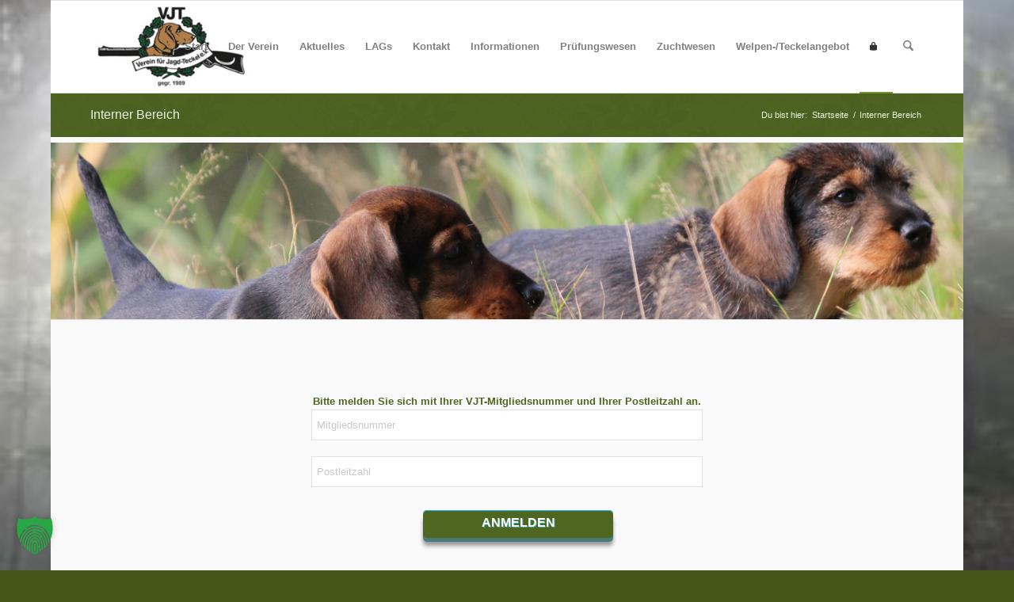

--- FILE ---
content_type: text/html; charset=UTF-8
request_url: https://jagdteckel.de/interner_bereich/
body_size: 12524
content:
<!DOCTYPE html>
<html dir="ltr" lang="de" class="html_boxed responsive av-preloader-disabled  html_header_top html_logo_left html_main_nav_header html_menu_right html_large html_header_sticky html_header_shrinking html_mobile_menu_tablet html_header_searchicon html_content_align_center html_header_unstick_top_disabled html_header_stretch_disabled html_elegant-blog html_av-submenu-hidden html_av-submenu-display-click html_av-overlay-side html_av-overlay-side-classic html_av-submenu-noclone html_entry_id_1102 av-cookies-no-cookie-consent av-no-preview av-default-lightbox html_text_menu_active av-mobile-menu-switch-default">
<head>
<meta charset="UTF-8" />
<meta name="robots" content="index, follow" />


<!-- mobile setting -->
<meta name="viewport" content="width=device-width, initial-scale=1">

<!-- Scripts/CSS and wp_head hook -->
<title>Interner Bereich | Verein für Jagdteckel e.V.</title>

		<!-- All in One SEO 4.9.3 - aioseo.com -->
	<meta name="robots" content="max-image-preview:large" />
	<meta name="google-site-verification" content="ONlahky29qNmfZjLNpmaLQUeLVYoRv57wqIvSVecygY" />
	<link rel="canonical" href="https://jagdteckel.de/interner_bereich/" />
	<meta name="generator" content="All in One SEO (AIOSEO) 4.9.3" />
		<script type="application/ld+json" class="aioseo-schema">
			{"@context":"https:\/\/schema.org","@graph":[{"@type":"BreadcrumbList","@id":"https:\/\/jagdteckel.de\/interner_bereich\/#breadcrumblist","itemListElement":[{"@type":"ListItem","@id":"https:\/\/jagdteckel.de#listItem","position":1,"name":"Home","item":"https:\/\/jagdteckel.de","nextItem":{"@type":"ListItem","@id":"https:\/\/jagdteckel.de\/interner_bereich\/#listItem","name":"Interner Bereich"}},{"@type":"ListItem","@id":"https:\/\/jagdteckel.de\/interner_bereich\/#listItem","position":2,"name":"Interner Bereich","previousItem":{"@type":"ListItem","@id":"https:\/\/jagdteckel.de#listItem","name":"Home"}}]},{"@type":"Organization","@id":"https:\/\/jagdteckel.de\/#organization","name":"Verein f\u00fcr Jagdteckel e.V.","description":"...wenn's um den Jagdteckel geht","url":"https:\/\/jagdteckel.de\/"},{"@type":"WebPage","@id":"https:\/\/jagdteckel.de\/interner_bereich\/#webpage","url":"https:\/\/jagdteckel.de\/interner_bereich\/","name":"Interner Bereich | Verein f\u00fcr Jagdteckel e.V.","inLanguage":"de-DE","isPartOf":{"@id":"https:\/\/jagdteckel.de\/#website"},"breadcrumb":{"@id":"https:\/\/jagdteckel.de\/interner_bereich\/#breadcrumblist"},"datePublished":"2018-01-04T10:50:53+01:00","dateModified":"2019-05-20T12:22:15+02:00"},{"@type":"WebSite","@id":"https:\/\/jagdteckel.de\/#website","url":"https:\/\/jagdteckel.de\/","name":"Verein f\u00fcr Jagdteckel e.V.","description":"...wenn's um den Jagdteckel geht","inLanguage":"de-DE","publisher":{"@id":"https:\/\/jagdteckel.de\/#organization"}}]}
		</script>
		<!-- All in One SEO -->

<link rel="alternate" type="application/rss+xml" title="Verein für Jagdteckel e.V. &raquo; Feed" href="https://jagdteckel.de/feed/" />
<link rel="alternate" title="oEmbed (JSON)" type="application/json+oembed" href="https://jagdteckel.de/wp-json/oembed/1.0/embed?url=https%3A%2F%2Fjagdteckel.de%2Finterner_bereich%2F" />
<link rel="alternate" title="oEmbed (XML)" type="text/xml+oembed" href="https://jagdteckel.de/wp-json/oembed/1.0/embed?url=https%3A%2F%2Fjagdteckel.de%2Finterner_bereich%2F&#038;format=xml" />
<style id='wp-img-auto-sizes-contain-inline-css' type='text/css'>
img:is([sizes=auto i],[sizes^="auto," i]){contain-intrinsic-size:3000px 1500px}
/*# sourceURL=wp-img-auto-sizes-contain-inline-css */
</style>
<link rel='stylesheet' id='if-menu-site-css-css' href='https://jagdteckel.de/wp-content/plugins/if-menu/assets/if-menu-site.css?ver=3ed517e4d60cb0cb612f78f3257ad638' type='text/css' media='all' />
<link rel='stylesheet' id='borlabs-cookie-custom-css' href='https://jagdteckel.de/wp-content/cache/borlabs-cookie/1/borlabs-cookie-1-de.css?ver=3.3.22-411' type='text/css' media='all' />
<link rel='stylesheet' id='avia-merged-styles-css' href='https://jagdteckel.de/wp-content/uploads/dynamic_avia/avia-merged-styles-91925ba96769c78072582d08e71aea10---6966787599617.css' type='text/css' media='all' />
<link rel='stylesheet' id='avia-single-post-1102-css' href='https://jagdteckel.de/wp-content/uploads/dynamic_avia/avia_posts_css/post-1102.css?ver=ver-1768324436' type='text/css' media='all' />
<script type="text/javascript" src="https://jagdteckel.de/wp-includes/js/jquery/jquery.min.js?ver=3.7.1" id="jquery-core-js"></script>
<script type="text/javascript" src="https://jagdteckel.de/wp-includes/js/jquery/jquery-migrate.min.js?ver=3.4.1" id="jquery-migrate-js"></script>
<script data-no-optimize="1" data-no-minify="1" data-cfasync="false" type="text/javascript" src="https://jagdteckel.de/wp-content/cache/borlabs-cookie/1/borlabs-cookie-config-de.json.js?ver=3.3.22-754" id="borlabs-cookie-config-js"></script>
<script type="text/javascript" src="https://jagdteckel.de/wp-content/uploads/dynamic_avia/avia-head-scripts-df7886ac2fb9574a410d05285be45af0---69667875b5aa0.js" id="avia-head-scripts-js"></script>
<link rel="https://api.w.org/" href="https://jagdteckel.de/wp-json/" /><link rel="alternate" title="JSON" type="application/json" href="https://jagdteckel.de/wp-json/wp/v2/pages/1102" /><meta name="referrer" content="no-referrer">
<link rel="icon" href="https://jagdteckel.de/wp-content/uploads/2015/10/vjt_logo.gif" type="image/gif">
<!--[if lt IE 9]><script src="https://jagdteckel.de/wp-content/themes/enfold/js/html5shiv.js"></script><![endif]--><link rel="profile" href="https://gmpg.org/xfn/11" />
<link rel="alternate" type="application/rss+xml" title="Verein für Jagdteckel e.V. RSS2 Feed" href="https://jagdteckel.de/feed/" />
<link rel="pingback" href="https://jagdteckel.de/xmlrpc.php" />

<!-- To speed up the rendering and to display the site as fast as possible to the user we include some styles and scripts for above the fold content inline -->
<script type="text/javascript">'use strict';var avia_is_mobile=!1;if(/Android|webOS|iPhone|iPad|iPod|BlackBerry|IEMobile|Opera Mini/i.test(navigator.userAgent)&&'ontouchstart' in document.documentElement){avia_is_mobile=!0;document.documentElement.className+=' avia_mobile '}
else{document.documentElement.className+=' avia_desktop '};document.documentElement.className+=' js_active ';(function(){var e=['-webkit-','-moz-','-ms-',''],n='',o=!1,a=!1;for(var t in e){if(e[t]+'transform' in document.documentElement.style){o=!0;n=e[t]+'transform'};if(e[t]+'perspective' in document.documentElement.style){a=!0}};if(o){document.documentElement.className+=' avia_transform '};if(a){document.documentElement.className+=' avia_transform3d '};if(typeof document.getElementsByClassName=='function'&&typeof document.documentElement.getBoundingClientRect=='function'&&avia_is_mobile==!1){if(n&&window.innerHeight>0){setTimeout(function(){var e=0,o={},a=0,t=document.getElementsByClassName('av-parallax'),i=window.pageYOffset||document.documentElement.scrollTop;for(e=0;e<t.length;e++){t[e].style.top='0px';o=t[e].getBoundingClientRect();a=Math.ceil((window.innerHeight+i-o.top)*0.3);t[e].style[n]='translate(0px, '+a+'px)';t[e].style.top='auto';t[e].className+=' enabled-parallax '}},50)}}})();</script><style type="text/css">
		@font-face {font-family: 'entypo-fontello-enfold'; font-weight: normal; font-style: normal; font-display: auto;
		src: url('https://jagdteckel.de/wp-content/themes/enfold/config-templatebuilder/avia-template-builder/assets/fonts/entypo-fontello-enfold/entypo-fontello-enfold.woff2') format('woff2'),
		url('https://jagdteckel.de/wp-content/themes/enfold/config-templatebuilder/avia-template-builder/assets/fonts/entypo-fontello-enfold/entypo-fontello-enfold.woff') format('woff'),
		url('https://jagdteckel.de/wp-content/themes/enfold/config-templatebuilder/avia-template-builder/assets/fonts/entypo-fontello-enfold/entypo-fontello-enfold.ttf') format('truetype'),
		url('https://jagdteckel.de/wp-content/themes/enfold/config-templatebuilder/avia-template-builder/assets/fonts/entypo-fontello-enfold/entypo-fontello-enfold.svg#entypo-fontello-enfold') format('svg'),
		url('https://jagdteckel.de/wp-content/themes/enfold/config-templatebuilder/avia-template-builder/assets/fonts/entypo-fontello-enfold/entypo-fontello-enfold.eot'),
		url('https://jagdteckel.de/wp-content/themes/enfold/config-templatebuilder/avia-template-builder/assets/fonts/entypo-fontello-enfold/entypo-fontello-enfold.eot?#iefix') format('embedded-opentype');
		}

		#top .avia-font-entypo-fontello-enfold, body .avia-font-entypo-fontello-enfold, html body [data-av_iconfont='entypo-fontello-enfold']:before{ font-family: 'entypo-fontello-enfold'; }
		
		@font-face {font-family: 'entypo-fontello'; font-weight: normal; font-style: normal; font-display: auto;
		src: url('https://jagdteckel.de/wp-content/themes/enfold/config-templatebuilder/avia-template-builder/assets/fonts/entypo-fontello/entypo-fontello.woff2') format('woff2'),
		url('https://jagdteckel.de/wp-content/themes/enfold/config-templatebuilder/avia-template-builder/assets/fonts/entypo-fontello/entypo-fontello.woff') format('woff'),
		url('https://jagdteckel.de/wp-content/themes/enfold/config-templatebuilder/avia-template-builder/assets/fonts/entypo-fontello/entypo-fontello.ttf') format('truetype'),
		url('https://jagdteckel.de/wp-content/themes/enfold/config-templatebuilder/avia-template-builder/assets/fonts/entypo-fontello/entypo-fontello.svg#entypo-fontello') format('svg'),
		url('https://jagdteckel.de/wp-content/themes/enfold/config-templatebuilder/avia-template-builder/assets/fonts/entypo-fontello/entypo-fontello.eot'),
		url('https://jagdteckel.de/wp-content/themes/enfold/config-templatebuilder/avia-template-builder/assets/fonts/entypo-fontello/entypo-fontello.eot?#iefix') format('embedded-opentype');
		}

		#top .avia-font-entypo-fontello, body .avia-font-entypo-fontello, html body [data-av_iconfont='entypo-fontello']:before{ font-family: 'entypo-fontello'; }
		
		@font-face {font-family: 'fontello'; font-weight: normal; font-style: normal; font-display: auto;
		src: url('https://jagdteckel.de/wp-content/uploads/avia_fonts/fontello/fontello.woff2') format('woff2'),
		url('https://jagdteckel.de/wp-content/uploads/avia_fonts/fontello/fontello.woff') format('woff'),
		url('https://jagdteckel.de/wp-content/uploads/avia_fonts/fontello/fontello.ttf') format('truetype'),
		url('https://jagdteckel.de/wp-content/uploads/avia_fonts/fontello/fontello.svg#fontello') format('svg'),
		url('https://jagdteckel.de/wp-content/uploads/avia_fonts/fontello/fontello.eot'),
		url('https://jagdteckel.de/wp-content/uploads/avia_fonts/fontello/fontello.eot?#iefix') format('embedded-opentype');
		}

		#top .avia-font-fontello, body .avia-font-fontello, html body [data-av_iconfont='fontello']:before{ font-family: 'fontello'; }
		</style>
</head>

<body data-rsssl=1 id="top" class="wp-singular page-template-default page page-id-1102 page-parent wp-theme-enfold wp-child-theme-enfold-child boxed rtl_columns av-curtain-numeric droid_serif open_sans  post-type-page avia-responsive-images-support" itemscope="itemscope" itemtype="https://schema.org/WebPage" >

	
	<div id='wrap_all'>

	
<header id='header' class='all_colors header_color light_bg_color  av_header_top av_logo_left av_main_nav_header av_menu_right av_large av_header_sticky av_header_shrinking av_header_stretch_disabled av_mobile_menu_tablet av_header_searchicon av_header_unstick_top_disabled av_bottom_nav_disabled  av_header_border_disabled' aria-label="Header" data-av_shrink_factor='50' role="banner" itemscope="itemscope" itemtype="https://schema.org/WPHeader" >

		<div  id='header_main' class='container_wrap container_wrap_logo'>

        <div class='container av-logo-container'><div class='inner-container'><span class='logo avia-standard-logo'><a href='https://jagdteckel.de/' class='' aria-label='Verein für Jagdteckel e.V.' ><img src="https://jagdteckel.de/wp-content/uploads/2017/07/vjt-logo-4c-2-300x138.jpg" height="100" width="300" alt='Verein für Jagdteckel e.V.' title='' /></a></span><nav class='main_menu' data-selectname='Wähle eine Seite'  role="navigation" itemscope="itemscope" itemtype="https://schema.org/SiteNavigationElement" ><div class="avia-menu av-main-nav-wrap"><ul role="menu" class="menu av-main-nav" id="avia-menu"><li role="menuitem" id="menu-item-388" class="menu-item menu-item-type-post_type menu-item-object-page menu-item-home menu-item-top-level menu-item-top-level-1"><a href="https://jagdteckel.de/" itemprop="url" tabindex="0"><span class="avia-bullet"></span><span class="avia-menu-text">Start</span><span class="avia-menu-fx"><span class="avia-arrow-wrap"><span class="avia-arrow"></span></span></span></a></li>
<li role="menuitem" id="menu-item-685" class="menu-item menu-item-type-post_type menu-item-object-page menu-item-has-children menu-item-top-level menu-item-top-level-2"><a href="https://jagdteckel.de/der-verein/" itemprop="url" tabindex="0"><span class="avia-bullet"></span><span class="avia-menu-text">Der Verein</span><span class="avia-menu-fx"><span class="avia-arrow-wrap"><span class="avia-arrow"></span></span></span></a>


<ul class="sub-menu">
	<li role="menuitem" id="menu-item-713" class="menu-item menu-item-type-post_type menu-item-object-page"><a href="https://jagdteckel.de/der-verein/geschaeftsfuehrender-vorstand/" itemprop="url" tabindex="0"><span class="avia-bullet"></span><span class="avia-menu-text">Geschäftsführender Vorstand</span></a></li>
	<li role="menuitem" id="menu-item-784" class="menu-item menu-item-type-post_type menu-item-object-page menu-item-has-children"><a href="https://jagdteckel.de/der-verein/mitgliedschaft/" itemprop="url" tabindex="0"><span class="avia-bullet"></span><span class="avia-menu-text">Mitgliedschaft</span></a>
	<ul class="sub-menu">
		<li role="menuitem" id="menu-item-785" class="menu-item menu-item-type-custom menu-item-object-custom"><a href="https://jagdteckel.de/wp-content/uploads/2023/05/250521-Beitrittserklaerung-2025-24-1-4.doc" itemprop="url" tabindex="0"><span class="avia-bullet"></span><span class="avia-menu-text">Aufnahmeformular</span></a></li>
	</ul>
</li>
	<li role="menuitem" id="menu-item-760" class="menu-item menu-item-type-post_type menu-item-object-page menu-item-has-children"><a href="https://jagdteckel.de/der-verein/satzung-ordnungen/" itemprop="url" tabindex="0"><span class="avia-bullet"></span><span class="avia-menu-text">Satzung/Ordnungen</span></a>
	<ul class="sub-menu">
		<li role="menuitem" id="menu-item-761" class="menu-item menu-item-type-custom menu-item-object-custom"><a target="_blank" href="https://jagdteckel.de/wp-content/uploads/2018/08/VJT-Satzung-2022_nur-lesbar.pdf" itemprop="url" tabindex="0"><span class="avia-bullet"></span><span class="avia-menu-text">Satzung</span></a></li>
		<li role="menuitem" id="menu-item-786" class="menu-item menu-item-type-custom menu-item-object-custom"><a href="https://jagdteckel.de/wp-content/uploads/2023/05/VJT-Zuchtordnung-2024_11.-Auflage.pdf" itemprop="url" tabindex="0"><span class="avia-bullet"></span><span class="avia-menu-text">Zuchtordnung</span></a></li>
		<li role="menuitem" id="menu-item-4220" class="menu-item menu-item-type-custom menu-item-object-custom"><a href="https://jagdteckel.de/wp-content/uploads/2022/07/VJT-Zuchtschauordnung-2022_nur-lesbar.pdf" itemprop="url" tabindex="0"><span class="avia-bullet"></span><span class="avia-menu-text">Zuchtschauordnung</span></a></li>
		<li role="menuitem" id="menu-item-787" class="menu-item menu-item-type-custom menu-item-object-custom"><a href="https://jagdteckel.de/wp-content/uploads/2021/09/PO_2021_nur_lesen.pdf" itemprop="url" tabindex="0"><span class="avia-bullet"></span><span class="avia-menu-text">Prüfungsordnung</span></a></li>
		<li role="menuitem" id="menu-item-788" class="menu-item menu-item-type-custom menu-item-object-custom"><a href="https://jagdteckel.de/wp-content/uploads/2023/05/GO-2024-04-20-Auflage-13.pdf" itemprop="url" tabindex="0"><span class="avia-bullet"></span><span class="avia-menu-text">Gebührenordnung</span></a></li>
		<li role="menuitem" id="menu-item-789" class="menu-item menu-item-type-custom menu-item-object-custom"><a href="https://jagdteckel.de/wp-content/uploads/2017/12/AGO_2014.pdf" itemprop="url" tabindex="0"><span class="avia-bullet"></span><span class="avia-menu-text">Ordnung für AG/LAG</span></a></li>
		<li role="menuitem" id="menu-item-790" class="menu-item menu-item-type-custom menu-item-object-custom"><a href="https://jagdteckel.de/wp-content/uploads/2017/12/DO_2006.pdf" itemprop="url" tabindex="0"><span class="avia-bullet"></span><span class="avia-menu-text">Disziplinarordnung</span></a></li>
		<li role="menuitem" id="menu-item-791" class="menu-item menu-item-type-custom menu-item-object-custom"><a href="https://jagdteckel.de/wp-content/uploads/2017/12/RO_2010.pdf" itemprop="url" tabindex="0"><span class="avia-bullet"></span><span class="avia-menu-text">Richterordnung</span></a></li>
		<li role="menuitem" id="menu-item-4219" class="menu-item menu-item-type-custom menu-item-object-custom"><a target="_blank" href="https://jagdteckel.de/wp-content/uploads/2022/07/VJT-Formwertrichterordnung-2022_nur-lesbar.pdf" itemprop="url" tabindex="0"><span class="avia-bullet"></span><span class="avia-menu-text">Formwertrichterordnung</span></a></li>
		<li role="menuitem" id="menu-item-792" class="menu-item menu-item-type-custom menu-item-object-custom"><a href="https://jagdteckel.de/wp-content/uploads/2017/12/EO_2010.pdf" itemprop="url" tabindex="0"><span class="avia-bullet"></span><span class="avia-menu-text">Einspruchsordnung</span></a></li>
	</ul>
</li>
	<li role="menuitem" id="menu-item-4984" class="menu-item menu-item-type-post_type menu-item-object-page"><a href="https://jagdteckel.de/der-verein/vjt-vereinsartikel/" itemprop="url" tabindex="0"><span class="avia-bullet"></span><span class="avia-menu-text">VJT Vereinsartikel</span></a></li>
</ul>
</li>
<li role="menuitem" id="menu-item-673" class="menu-item menu-item-type-post_type menu-item-object-page menu-item-top-level menu-item-top-level-3"><a href="https://jagdteckel.de/aktuelles/" itemprop="url" tabindex="0"><span class="avia-bullet"></span><span class="avia-menu-text">Aktuelles</span><span class="avia-menu-fx"><span class="avia-arrow-wrap"><span class="avia-arrow"></span></span></span></a></li>
<li role="menuitem" id="menu-item-822" class="menu-item menu-item-type-post_type menu-item-object-page menu-item-has-children menu-item-top-level menu-item-top-level-4"><a href="https://jagdteckel.de/landesarbeitsgruppen/" itemprop="url" tabindex="0"><span class="avia-bullet"></span><span class="avia-menu-text">LAGs</span><span class="avia-menu-fx"><span class="avia-arrow-wrap"><span class="avia-arrow"></span></span></span></a>


<ul class="sub-menu">
	<li role="menuitem" id="menu-item-823" class="menu-item menu-item-type-post_type menu-item-object-page menu-item-has-children"><a href="https://jagdteckel.de/landesarbeitsgruppen/lag-nordrhein-westfalen/" itemprop="url" tabindex="0"><span class="avia-bullet"></span><span class="avia-menu-text">LAG Nordrhein-Westfalen</span></a>
	<ul class="sub-menu">
		<li role="menuitem" id="menu-item-824" class="menu-item menu-item-type-post_type menu-item-object-page"><a href="https://jagdteckel.de/landesarbeitsgruppen/lag-nordrhein-westfalen/lag-nordrhein-westfalen-ansprechpartner/" itemprop="url" tabindex="0"><span class="avia-bullet"></span><span class="avia-menu-text">Ansprechpartner</span></a></li>
		<li role="menuitem" id="menu-item-5201" class="menu-item menu-item-type-post_type menu-item-object-page"><a href="https://jagdteckel.de/landesarbeitsgruppen/lag-nordrhein-westfalen/arbeitsgruppen/" itemprop="url" tabindex="0"><span class="avia-bullet"></span><span class="avia-menu-text">Arbeitsgruppen</span></a></li>
		<li role="menuitem" id="menu-item-843" class="menu-item menu-item-type-custom menu-item-object-custom"><a target="_blank" href="http://www.jagdliche-dachshunde-nrw.de/" itemprop="url" tabindex="0"><span class="avia-bullet"></span><span class="avia-menu-text">eigene Homepage</span></a></li>
	</ul>
</li>
	<li role="menuitem" id="menu-item-896" class="menu-item menu-item-type-post_type menu-item-object-page menu-item-has-children"><a href="https://jagdteckel.de/landesarbeitsgruppen/lag-sachsen-anhalt/" itemprop="url" tabindex="0"><span class="avia-bullet"></span><span class="avia-menu-text">LAG Sachsen-Anhalt</span></a>
	<ul class="sub-menu">
		<li role="menuitem" id="menu-item-897" class="menu-item menu-item-type-post_type menu-item-object-page"><a href="https://jagdteckel.de/landesarbeitsgruppen/lag-sachsen-anhalt/ansprechpartner/" itemprop="url" tabindex="0"><span class="avia-bullet"></span><span class="avia-menu-text">Ansprechpartner</span></a></li>
	</ul>
</li>
	<li role="menuitem" id="menu-item-892" class="menu-item menu-item-type-post_type menu-item-object-page menu-item-has-children"><a href="https://jagdteckel.de/landesarbeitsgruppen/lag-berlin-brandenburg/" itemprop="url" tabindex="0"><span class="avia-bullet"></span><span class="avia-menu-text">LAG Berlin/Brandenburg</span></a>
	<ul class="sub-menu">
		<li role="menuitem" id="menu-item-894" class="menu-item menu-item-type-post_type menu-item-object-page"><a href="https://jagdteckel.de/landesarbeitsgruppen/lag-berlin-brandenburg/ansprechpartner/" itemprop="url" tabindex="0"><span class="avia-bullet"></span><span class="avia-menu-text">Ansprechpartner</span></a></li>
		<li role="menuitem" id="menu-item-895" class="menu-item menu-item-type-post_type menu-item-object-page"><a href="https://jagdteckel.de/landesarbeitsgruppen/lag-berlin-brandenburg/arbeitsgruppen-2/" itemprop="url" tabindex="0"><span class="avia-bullet"></span><span class="avia-menu-text">Arbeitsgruppen</span></a></li>
		<li role="menuitem" id="menu-item-1682" class="menu-item menu-item-type-custom menu-item-object-custom"><a target="_blank" href="https://www.jagdteckel-berlin-brandenburg.de/" itemprop="url" tabindex="0"><span class="avia-bullet"></span><span class="avia-menu-text">eigene Homepage</span></a></li>
	</ul>
</li>
	<li role="menuitem" id="menu-item-918" class="menu-item menu-item-type-post_type menu-item-object-page menu-item-has-children"><a href="https://jagdteckel.de/landesarbeitsgruppen/lag-mecklenburg-vorpommern/" itemprop="url" tabindex="0"><span class="avia-bullet"></span><span class="avia-menu-text">LAG Mecklenburg-Vorpommern</span></a>
	<ul class="sub-menu">
		<li role="menuitem" id="menu-item-920" class="menu-item menu-item-type-post_type menu-item-object-page"><a href="https://jagdteckel.de/landesarbeitsgruppen/lag-mecklenburg-vorpommern/ansprechpartner/" itemprop="url" tabindex="0"><span class="avia-bullet"></span><span class="avia-menu-text">Ansprechpartner</span></a></li>
		<li role="menuitem" id="menu-item-919" class="menu-item menu-item-type-post_type menu-item-object-page"><a href="https://jagdteckel.de/landesarbeitsgruppen/lag-mecklenburg-vorpommern/arbeitsgruppen/" itemprop="url" tabindex="0"><span class="avia-bullet"></span><span class="avia-menu-text">Arbeitsgruppen</span></a></li>
		<li role="menuitem" id="menu-item-921" class="menu-item menu-item-type-custom menu-item-object-custom"><a target="_blank" href="http://www.jagdteckel-meckpom.de/" itemprop="url" tabindex="0"><span class="avia-bullet"></span><span class="avia-menu-text">eigene Homepage</span></a></li>
	</ul>
</li>
	<li role="menuitem" id="menu-item-940" class="menu-item menu-item-type-post_type menu-item-object-page menu-item-has-children"><a href="https://jagdteckel.de/landesarbeitsgruppen/lag-rheinland-pfalz-saarland/" itemprop="url" tabindex="0"><span class="avia-bullet"></span><span class="avia-menu-text">LAG Rheinland-Pfalz-Saarland</span></a>
	<ul class="sub-menu">
		<li role="menuitem" id="menu-item-939" class="menu-item menu-item-type-post_type menu-item-object-page"><a href="https://jagdteckel.de/landesarbeitsgruppen/lag-rheinland-pfalz-saarland/ansprechpartner-2/" itemprop="url" tabindex="0"><span class="avia-bullet"></span><span class="avia-menu-text">Ansprechpartner</span></a></li>
		<li role="menuitem" id="menu-item-941" class="menu-item menu-item-type-custom menu-item-object-custom"><a target="_blank" href="http://www.jagdteckelverein.de/" itemprop="url" tabindex="0"><span class="avia-bullet"></span><span class="avia-menu-text">eigene Homepage</span></a></li>
	</ul>
</li>
	<li role="menuitem" id="menu-item-962" class="menu-item menu-item-type-post_type menu-item-object-page menu-item-has-children"><a href="https://jagdteckel.de/landesarbeitsgruppen/lag-bayern/" itemprop="url" tabindex="0"><span class="avia-bullet"></span><span class="avia-menu-text">LAG Bayern</span></a>
	<ul class="sub-menu">
		<li role="menuitem" id="menu-item-961" class="menu-item menu-item-type-post_type menu-item-object-page"><a href="https://jagdteckel.de/landesarbeitsgruppen/lag-bayern/ansprechpartner/" itemprop="url" tabindex="0"><span class="avia-bullet"></span><span class="avia-menu-text">Ansprechpartner</span></a></li>
		<li role="menuitem" id="menu-item-963" class="menu-item menu-item-type-custom menu-item-object-custom"><a target="_blank" href="http://www.verein-fuer-jagdteckel.de/" itemprop="url" tabindex="0"><span class="avia-bullet"></span><span class="avia-menu-text">eigene Homepage</span></a></li>
	</ul>
</li>
	<li role="menuitem" id="menu-item-989" class="menu-item menu-item-type-post_type menu-item-object-page menu-item-has-children"><a href="https://jagdteckel.de/landesarbeitsgruppen/lag-baden-wuerttemberg/" itemprop="url" tabindex="0"><span class="avia-bullet"></span><span class="avia-menu-text">LAG Baden-Württemberg</span></a>
	<ul class="sub-menu">
		<li role="menuitem" id="menu-item-988" class="menu-item menu-item-type-post_type menu-item-object-page"><a href="https://jagdteckel.de/landesarbeitsgruppen/lag-baden-wuerttemberg/ansprechpartner/" itemprop="url" tabindex="0"><span class="avia-bullet"></span><span class="avia-menu-text">Ansprechpartner</span></a></li>
		<li role="menuitem" id="menu-item-990" class="menu-item menu-item-type-custom menu-item-object-custom"><a target="_blank" href="http://www.jagdliche-dachshunde.de/" itemprop="url" tabindex="0"><span class="avia-bullet"></span><span class="avia-menu-text">eigene Homepage</span></a></li>
	</ul>
</li>
	<li role="menuitem" id="menu-item-1005" class="menu-item menu-item-type-post_type menu-item-object-page menu-item-has-children"><a href="https://jagdteckel.de/landesarbeitsgruppen/lag-hessen/" itemprop="url" tabindex="0"><span class="avia-bullet"></span><span class="avia-menu-text">LAG Hessen</span></a>
	<ul class="sub-menu">
		<li role="menuitem" id="menu-item-1004" class="menu-item menu-item-type-post_type menu-item-object-page"><a href="https://jagdteckel.de/landesarbeitsgruppen/lag-hessen/ansprechpartner/" itemprop="url" tabindex="0"><span class="avia-bullet"></span><span class="avia-menu-text">Ansprechpartner</span></a></li>
		<li role="menuitem" id="menu-item-1003" class="menu-item menu-item-type-post_type menu-item-object-page"><a href="https://jagdteckel.de/landesarbeitsgruppen/lag-hessen/arbeitsgruppen/" itemprop="url" tabindex="0"><span class="avia-bullet"></span><span class="avia-menu-text">Arbeitsgruppen</span></a></li>
		<li role="menuitem" id="menu-item-1006" class="menu-item menu-item-type-custom menu-item-object-custom"><a href="http://www.vjt-hessen.de/" itemprop="url" tabindex="0"><span class="avia-bullet"></span><span class="avia-menu-text">eigene Homepage</span></a></li>
	</ul>
</li>
	<li role="menuitem" id="menu-item-1019" class="menu-item menu-item-type-post_type menu-item-object-page menu-item-has-children"><a href="https://jagdteckel.de/landesarbeitsgruppen/lag-nord/" itemprop="url" tabindex="0"><span class="avia-bullet"></span><span class="avia-menu-text">LAG Nord</span></a>
	<ul class="sub-menu">
		<li role="menuitem" id="menu-item-1018" class="menu-item menu-item-type-post_type menu-item-object-page"><a href="https://jagdteckel.de/landesarbeitsgruppen/lag-nord/ansprechpartner/" itemprop="url" tabindex="0"><span class="avia-bullet"></span><span class="avia-menu-text">Ansprechpartner</span></a></li>
		<li role="menuitem" id="menu-item-1020" class="menu-item menu-item-type-custom menu-item-object-custom"><a target="_blank" href="http://www.jagdteckel-nord.de/" itemprop="url" tabindex="0"><span class="avia-bullet"></span><span class="avia-menu-text">eigene Homepage</span></a></li>
	</ul>
</li>
	<li role="menuitem" id="menu-item-1037" class="menu-item menu-item-type-post_type menu-item-object-page menu-item-has-children"><a href="https://jagdteckel.de/landesarbeitsgruppen/lag-sachsen/" itemprop="url" tabindex="0"><span class="avia-bullet"></span><span class="avia-menu-text">LAG Sachsen</span></a>
	<ul class="sub-menu">
		<li role="menuitem" id="menu-item-1036" class="menu-item menu-item-type-post_type menu-item-object-page"><a href="https://jagdteckel.de/landesarbeitsgruppen/lag-sachsen/ansprechpartner/" itemprop="url" tabindex="0"><span class="avia-bullet"></span><span class="avia-menu-text">Ansprechpartner</span></a></li>
		<li role="menuitem" id="menu-item-1035" class="menu-item menu-item-type-post_type menu-item-object-page"><a href="https://jagdteckel.de/landesarbeitsgruppen/lag-sachsen/arbeitsgruppen/" itemprop="url" tabindex="0"><span class="avia-bullet"></span><span class="avia-menu-text">Arbeitsgruppen</span></a></li>
		<li role="menuitem" id="menu-item-1038" class="menu-item menu-item-type-custom menu-item-object-custom"><a target="_blank" href="https://www.jagdteckel-sachsen.de/" itemprop="url" tabindex="0"><span class="avia-bullet"></span><span class="avia-menu-text">eigene Homepage</span></a></li>
	</ul>
</li>
	<li role="menuitem" id="menu-item-1046" class="menu-item menu-item-type-post_type menu-item-object-page menu-item-has-children"><a href="https://jagdteckel.de/landesarbeitsgruppen/lag-thueringen/" itemprop="url" tabindex="0"><span class="avia-bullet"></span><span class="avia-menu-text">LAG Thüringen</span></a>
	<ul class="sub-menu">
		<li role="menuitem" id="menu-item-1045" class="menu-item menu-item-type-post_type menu-item-object-page"><a href="https://jagdteckel.de/landesarbeitsgruppen/lag-thueringen/ansprechpartner/" itemprop="url" tabindex="0"><span class="avia-bullet"></span><span class="avia-menu-text">Ansprechpartner</span></a></li>
	</ul>
</li>
</ul>
</li>
<li role="menuitem" id="menu-item-389" class="menu-item menu-item-type-post_type menu-item-object-page menu-item-has-children menu-item-top-level menu-item-top-level-5"><a href="https://jagdteckel.de/kontakt/" itemprop="url" tabindex="0"><span class="avia-bullet"></span><span class="avia-menu-text">Kontakt</span><span class="avia-menu-fx"><span class="avia-arrow-wrap"><span class="avia-arrow"></span></span></span></a>


<ul class="sub-menu">
	<li role="menuitem" id="menu-item-1614" class="menu-item menu-item-type-post_type menu-item-object-page"><a href="https://jagdteckel.de/kontakt/" itemprop="url" tabindex="0"><span class="avia-bullet"></span><span class="avia-menu-text">Kontakt</span></a></li>
	<li role="menuitem" id="menu-item-1112" class="menu-item menu-item-type-post_type menu-item-object-page"><a href="https://jagdteckel.de/kontakt/impressum/" itemprop="url" tabindex="0"><span class="avia-bullet"></span><span class="avia-menu-text">Impressum</span></a></li>
	<li role="menuitem" id="menu-item-1613" class="menu-item menu-item-type-post_type menu-item-object-page menu-item-privacy-policy"><a href="https://jagdteckel.de/kontakt/datenschutz/" itemprop="url" tabindex="0"><span class="avia-bullet"></span><span class="avia-menu-text">Datenschutz</span></a></li>
</ul>
</li>
<li role="menuitem" id="menu-item-1108" class="menu-item menu-item-type-post_type menu-item-object-page menu-item-has-children menu-item-top-level menu-item-top-level-6"><a href="https://jagdteckel.de/informationen/" itemprop="url" tabindex="0"><span class="avia-bullet"></span><span class="avia-menu-text">Informationen</span><span class="avia-menu-fx"><span class="avia-arrow-wrap"><span class="avia-arrow"></span></span></span></a>


<ul class="sub-menu">
	<li role="menuitem" id="menu-item-1156" class="menu-item menu-item-type-post_type menu-item-object-page"><a href="https://jagdteckel.de/informationen/bildergalerie/" itemprop="url" tabindex="0"><span class="avia-bullet"></span><span class="avia-menu-text">Bildergalerie</span></a></li>
	<li role="menuitem" id="menu-item-1688" class="menu-item menu-item-type-post_type menu-item-object-page"><a href="https://jagdteckel.de/informationen/augenaerzte/" itemprop="url" tabindex="0"><span class="avia-bullet"></span><span class="avia-menu-text">Augenärzte</span></a></li>
	<li role="menuitem" id="menu-item-1173" class="menu-item menu-item-type-post_type menu-item-object-page"><a href="https://jagdteckel.de/informationen/grundsaetze-fuer-die-artgerechte-haltung-von-fuechsen-in-gehegeanlagen-des-vereins-fuer-jagd-teckel-e-v/" itemprop="url" tabindex="0"><span class="avia-bullet"></span><span class="avia-menu-text">Fuchshaltung</span></a></li>
	<li role="menuitem" id="menu-item-1172" class="menu-item menu-item-type-post_type menu-item-object-page"><a href="https://jagdteckel.de/informationen/links/" itemprop="url" tabindex="0"><span class="avia-bullet"></span><span class="avia-menu-text">Links</span></a></li>
</ul>
</li>
<li role="menuitem" id="menu-item-1109" class="menu-item menu-item-type-post_type menu-item-object-page menu-item-has-children menu-item-top-level menu-item-top-level-7"><a href="https://jagdteckel.de/pruefungswesen/" itemprop="url" tabindex="0"><span class="avia-bullet"></span><span class="avia-menu-text">Prüfungswesen</span><span class="avia-menu-fx"><span class="avia-arrow-wrap"><span class="avia-arrow"></span></span></span></a>


<ul class="sub-menu">
	<li role="menuitem" id="menu-item-1209" class="menu-item menu-item-type-post_type menu-item-object-page"><a href="https://jagdteckel.de/pruefungswesen/ordnung-jagdliche-beistandskasse/" itemprop="url" tabindex="0"><span class="avia-bullet"></span><span class="avia-menu-text">Ordnung jagdliche Beistandskasse</span></a></li>
	<li role="menuitem" id="menu-item-1579" class="menu-item menu-item-type-post_type menu-item-object-page"><a href="https://jagdteckel.de/pruefungswesen/pruefungskalender/" itemprop="url" tabindex="0"><span class="avia-bullet"></span><span class="avia-menu-text">Prüfungskalender</span></a></li>
	<li role="menuitem" id="menu-item-1208" class="menu-item menu-item-type-post_type menu-item-object-page"><a href="https://jagdteckel.de/pruefungswesen/formulare/" itemprop="url" tabindex="0"><span class="avia-bullet"></span><span class="avia-menu-text">Formulare</span></a></li>
</ul>
</li>
<li role="menuitem" id="menu-item-1110" class="menu-item menu-item-type-post_type menu-item-object-page menu-item-has-children menu-item-top-level menu-item-top-level-8"><a href="https://jagdteckel.de/zuchtwesen/" itemprop="url" tabindex="0"><span class="avia-bullet"></span><span class="avia-menu-text">Zuchtwesen</span><span class="avia-menu-fx"><span class="avia-arrow-wrap"><span class="avia-arrow"></span></span></span></a>


<ul class="sub-menu">
	<li role="menuitem" id="menu-item-1249" class="menu-item menu-item-type-post_type menu-item-object-page"><a href="https://jagdteckel.de/zuchtwesen/zuchtplan-z-eindaemmung-v-erbkrankheiten/" itemprop="url" tabindex="0"><span class="avia-bullet"></span><span class="avia-menu-text">Zuchtplan z. Eindämmung v. Erbkrankheiten</span></a></li>
	<li role="menuitem" id="menu-item-1236" class="menu-item menu-item-type-post_type menu-item-object-page"><a href="https://jagdteckel.de/zuchtwesen/ordnung-solidarkasse/" itemprop="url" tabindex="0"><span class="avia-bullet"></span><span class="avia-menu-text">Ordnung Solidarkasse</span></a></li>
	<li role="menuitem" id="menu-item-1244" class="menu-item menu-item-type-post_type menu-item-object-page"><a href="https://jagdteckel.de/zuchtwesen/rassekennzeichen/" itemprop="url" tabindex="0"><span class="avia-bullet"></span><span class="avia-menu-text">Rassekennzeichen (FCI)</span></a></li>
	<li role="menuitem" id="menu-item-1245" class="menu-item menu-item-type-post_type menu-item-object-page"><a href="https://jagdteckel.de/zuchtwesen/dogbase/" itemprop="url" tabindex="0"><span class="avia-bullet"></span><span class="avia-menu-text">Zuchtdatenbank VJT Info</span></a></li>
	<li role="menuitem" id="menu-item-1666" class="menu-item menu-item-type-post_type menu-item-object-page"><a href="https://jagdteckel.de/zuchtwesen/zuchtschautermine/" itemprop="url" tabindex="0"><span class="avia-bullet"></span><span class="avia-menu-text">Zuchtschautermine</span></a></li>
	<li role="menuitem" id="menu-item-1233" class="menu-item menu-item-type-post_type menu-item-object-page"><a href="https://jagdteckel.de/pruefungswesen/formulare/" itemprop="url" tabindex="0"><span class="avia-bullet"></span><span class="avia-menu-text">Formulare</span></a></li>
	<li role="menuitem" id="menu-item-4442" class="menu-item menu-item-type-post_type menu-item-object-page"><a href="https://jagdteckel.de/zuchtwesen/deckrueden/" itemprop="url" tabindex="0"><span class="avia-bullet"></span><span class="avia-menu-text">Deckrüden</span></a></li>
</ul>
</li>
<li role="menuitem" id="menu-item-1111" class="menu-item menu-item-type-post_type menu-item-object-page menu-item-has-children menu-item-top-level menu-item-top-level-9"><a href="https://jagdteckel.de/welpen-teckelangebot/" itemprop="url" tabindex="0"><span class="avia-bullet"></span><span class="avia-menu-text">Welpen-/Teckelangebot</span><span class="avia-menu-fx"><span class="avia-arrow-wrap"><span class="avia-arrow"></span></span></span></a>


<ul class="sub-menu">
	<li role="menuitem" id="menu-item-1271" class="menu-item menu-item-type-post_type menu-item-object-page"><a href="https://jagdteckel.de/welpen-teckelangebot/vermittlung/" itemprop="url" tabindex="0"><span class="avia-bullet"></span><span class="avia-menu-text">Vermittlung</span></a></li>
	<li role="menuitem" id="menu-item-1269" class="menu-item menu-item-type-post_type menu-item-object-page"><a href="https://jagdteckel.de/welpen-teckelangebot/welpenkauf/" itemprop="url" tabindex="0"><span class="avia-bullet"></span><span class="avia-menu-text">Welpenkauf</span></a></li>
	<li role="menuitem" id="menu-item-1270" class="menu-item menu-item-type-post_type menu-item-object-page"><a href="https://jagdteckel.de/welpen-teckelangebot/belegte-huendinnen/" itemprop="url" tabindex="0"><span class="avia-bullet"></span><span class="avia-menu-text">belegte Hündinnen</span></a></li>
	<li role="menuitem" id="menu-item-1277" class="menu-item menu-item-type-post_type menu-item-object-page"><a href="https://jagdteckel.de/welpen-teckelangebot/welpenangebot/" itemprop="url" tabindex="0"><span class="avia-bullet"></span><span class="avia-menu-text">Welpenangebot</span></a></li>
	<li role="menuitem" id="menu-item-1268" class="menu-item menu-item-type-post_type menu-item-object-page"><a href="https://jagdteckel.de/welpen-teckelangebot/hundeangebot/" itemprop="url" tabindex="0"><span class="avia-bullet"></span><span class="avia-menu-text">Teckelangebot /-suche</span></a></li>
</ul>
</li>
<li role="menuitem" id="menu-item-1113" class="menu-item menu-item-type-custom menu-item-object-custom current-menu-item menu-item-top-level menu-item-top-level-10"><a href="https://jagdteckel.de/interner_bereich/" itemprop="url" tabindex="0"><span class="avia-bullet"></span><span class="avia-menu-text"><span  class='av_font_icon av-av_font_icon-506364308d70ee9be92ae2493783ca24 avia_animate_when_visible av-icon-style- avia-icon-pos-left avia-iconfont avia-font-entypo-fontello av-no-color avia-icon-animate'><span class='av-icon-char' data-av_icon='' data-av_iconfont='entypo-fontello' aria-hidden="true" ></span></span></span><span class="avia-menu-fx"><span class="avia-arrow-wrap"><span class="avia-arrow"></span></span></span></a></li>
<li id="menu-item-search" class="noMobile menu-item menu-item-search-dropdown menu-item-avia-special" role="menuitem"><a class="avia-svg-icon avia-font-svg_entypo-fontello" aria-label="Suche" href="?s=" rel="nofollow" title="Click to open the search input field" data-avia-search-tooltip="
&lt;search&gt;
	&lt;form role=&quot;search&quot; action=&quot;https://jagdteckel.de/&quot; id=&quot;searchform&quot; method=&quot;get&quot; class=&quot;&quot;&gt;
		&lt;div&gt;
&lt;span class=&#039;av_searchform_search avia-svg-icon avia-font-svg_entypo-fontello&#039; data-av_svg_icon=&#039;search&#039; data-av_iconset=&#039;svg_entypo-fontello&#039;&gt;&lt;svg version=&quot;1.1&quot; xmlns=&quot;http://www.w3.org/2000/svg&quot; width=&quot;25&quot; height=&quot;32&quot; viewBox=&quot;0 0 25 32&quot; preserveAspectRatio=&quot;xMidYMid meet&quot; aria-labelledby=&#039;av-svg-title-1&#039; aria-describedby=&#039;av-svg-desc-1&#039; role=&quot;graphics-symbol&quot; aria-hidden=&quot;true&quot;&gt;
&lt;title id=&#039;av-svg-title-1&#039;&gt;Search&lt;/title&gt;
&lt;desc id=&#039;av-svg-desc-1&#039;&gt;Search&lt;/desc&gt;
&lt;path d=&quot;M24.704 24.704q0.96 1.088 0.192 1.984l-1.472 1.472q-1.152 1.024-2.176 0l-6.080-6.080q-2.368 1.344-4.992 1.344-4.096 0-7.136-3.040t-3.040-7.136 2.88-7.008 6.976-2.912 7.168 3.040 3.072 7.136q0 2.816-1.472 5.184zM3.008 13.248q0 2.816 2.176 4.992t4.992 2.176 4.832-2.016 2.016-4.896q0-2.816-2.176-4.96t-4.992-2.144-4.832 2.016-2.016 4.832z&quot;&gt;&lt;/path&gt;
&lt;/svg&gt;&lt;/span&gt;			&lt;input type=&quot;submit&quot; value=&quot;&quot; id=&quot;searchsubmit&quot; class=&quot;button&quot; title=&quot;Enter at least 3 characters to show search results in a dropdown or click to route to search result page to show all results&quot; /&gt;
			&lt;input type=&quot;search&quot; id=&quot;s&quot; name=&quot;s&quot; value=&quot;&quot; aria-label=&#039;Suche&#039; placeholder=&#039;Suche&#039; required /&gt;
		&lt;/div&gt;
	&lt;/form&gt;
&lt;/search&gt;
" data-av_svg_icon='search' data-av_iconset='svg_entypo-fontello'><svg version="1.1" xmlns="http://www.w3.org/2000/svg" width="25" height="32" viewBox="0 0 25 32" preserveAspectRatio="xMidYMid meet" aria-labelledby='av-svg-title-2' aria-describedby='av-svg-desc-2' role="graphics-symbol" aria-hidden="true">
<title id='av-svg-title-2'>Click to open the search input field</title>
<desc id='av-svg-desc-2'>Click to open the search input field</desc>
<path d="M24.704 24.704q0.96 1.088 0.192 1.984l-1.472 1.472q-1.152 1.024-2.176 0l-6.080-6.080q-2.368 1.344-4.992 1.344-4.096 0-7.136-3.040t-3.040-7.136 2.88-7.008 6.976-2.912 7.168 3.040 3.072 7.136q0 2.816-1.472 5.184zM3.008 13.248q0 2.816 2.176 4.992t4.992 2.176 4.832-2.016 2.016-4.896q0-2.816-2.176-4.96t-4.992-2.144-4.832 2.016-2.016 4.832z"></path>
</svg><span class="avia_hidden_link_text">Suche</span></a></li><li class="av-burger-menu-main menu-item-avia-special " role="menuitem">
	        			<a href="#" aria-label="Menü" aria-hidden="false">
							<span class="av-hamburger av-hamburger--spin av-js-hamburger">
								<span class="av-hamburger-box">
						          <span class="av-hamburger-inner"></span>
						          <strong>Menü</strong>
								</span>
							</span>
							<span class="avia_hidden_link_text">Menü</span>
						</a>
	        		   </li></ul></div></nav></div> </div> 
		<!-- end container_wrap-->
		</div>
<div class="header_bg"></div>
<!-- end header -->
</header>

	<div id='main' class='all_colors' data-scroll-offset='116'>

	<div class='stretch_full container_wrap alternate_color light_bg_color title_container'><div class='container'><h1 class='main-title entry-title '><a href='https://jagdteckel.de/interner_bereich/' rel='bookmark' title='Permanenter Link zu: Interner Bereich'  itemprop="headline" >Interner Bereich</a></h1><div class="breadcrumb breadcrumbs avia-breadcrumbs"><div class="breadcrumb-trail" ><span class="trail-before"><span class="breadcrumb-title">Du bist hier:</span></span> <span  itemscope="itemscope" itemtype="https://schema.org/BreadcrumbList" ><span  itemscope="itemscope" itemtype="https://schema.org/ListItem" itemprop="itemListElement" ><a itemprop="url" href="https://jagdteckel.de" title="Verein für Jagdteckel e.V." rel="home" class="trail-begin"><span itemprop="name">Startseite</span></a><span itemprop="position" class="hidden">1</span></span></span> <span class="sep">/</span> <span class="trail-end">Interner Bereich</span></div></div></div></div><div id='av_section_1'  class='avia-section av-8hsoku-47d19e78b6d98a82210b2f1ce0c7b44e main_color avia-section-no-padding avia-no-border-styling  avia-builder-el-0  el_before_av_one_fourth  avia-builder-el-first  avia-full-contain av-parallax-section avia-bg-style-parallax av-minimum-height av-minimum-height-custom av-height-custom  container_wrap fullsize'  data-section-bg-repeat='contain' data-av_minimum_height_px='230'><div class='av-parallax' data-avia-parallax-ratio='0.3' ><div class='av-parallax-inner main_color avia-full-contain'></div></div><div class='container av-section-cont-open' style='height:230px'><main  role="main" itemprop="mainContentOfPage"  class='template-page content  av-content-full alpha units'><div class='post-entry post-entry-type-page post-entry-1102'><div class='entry-content-wrapper clearfix'></div></div></main><!-- close content main element --></div></div><div id='after_section_1'  class='main_color av_default_container_wrap container_wrap fullsize'  ><div class='container av-section-cont-open' ><div class='template-page content  av-content-full alpha units'><div class='post-entry post-entry-type-page post-entry-1102'><div class='entry-content-wrapper clearfix'>
<div  class='flex_column av-7pjg7i-db6baaa1c8e6b222aa0b86c769313ed5 av_one_fourth  avia-builder-el-1  el_after_av_section  el_before_av_one_half  avia-builder-el-first  first flex_column_div av-zero-column-padding  '     ></div>
<div  class='flex_column av-5pl7r2-9e171464e7f9fbd41cd082d586aa8128 av_one_half  avia-builder-el-2  el_after_av_one_fourth  el_before_av_one_fourth  flex_column_div av-zero-column-padding  '     ><section  class='av_textblock_section av-3kl0da-5b83631abb442e79df38522d35a50d57 '   itemscope="itemscope" itemtype="https://schema.org/CreativeWork" ><div class='avia_textblock'  itemprop="text" ><center><br /><br /><b>Bitte melden Sie sich mit Ihrer VJT-Mitgliedsnummer und Ihrer Postleitzahl an.</b>
    <div class="login">
<form action="https://jagdteckel.de/interner_bereich/" method="POST" >
    <input type="text" placeholder="Mitgliedsnummer" id="username" value="" name="Mitgliedsnummer" >  
  <input type="password" placeholder="Postleitzahl" id="password" name="Postleitzahl" />  

    <input type="submit" value="Anmelden">
  </form>
</div>
 
</div></section></div><div  class='flex_column av-29u9ny-c4eb6b2220f375788f7503b30cae34b7 av_one_fourth  avia-builder-el-4  el_after_av_one_half  avia-builder-el-last  flex_column_div av-zero-column-padding  '     ></div></p>
</div></div></div><!-- close content main div --> <!-- section close by builder template -->		</div><!--end builder template--></div><!-- close default .container_wrap element -->				<div class='container_wrap footer_color' id='footer'>

					<div class='container'>

						<div class='flex_column av_one_fourth  first el_before_av_one_fourth'><section id="text-5" class="widget clearfix widget_text"><h3 class="widgettitle">Verein für Jagdteckel e.V.</h3>			<div class="textwidget"><p><strong>Geschäftsführer</strong><br />
Henning Stahlschmidt<br />
Elsternweg 28<br />
29553 Bienenbüttel<br />
Tel.: 0151 22 68 3838</p>
<p><a href="mailto:info@jagdteckel.de" target="_blank" rel="noopener">info@jagdteckel.de </a></p>
</div>
		<span class="seperator extralight-border"></span></section></div><div class='flex_column av_one_fourth  el_after_av_one_fourth el_before_av_one_fourth '><section id="text-4" class="widget clearfix widget_text"><h3 class="widgettitle">Rechtliches</h3>			<div class="textwidget"><p><strong>Steuernummer:</strong><br />
230/5724/1992<br />
<strong><br />
Registergericht:</strong><br />
Amtsgericht Dresden<br />
Vereinsregister Nr.: 11974</p>
<p><a href="https://jagdteckel.de/kontakt/impressum/">Impressum</a><br />
<a href="https://jagdteckel.de/kontakt/datenschutz/">Datenschutz</a></p>
</div>
		<span class="seperator extralight-border"></span></section></div><div class='flex_column av_one_fourth  el_after_av_one_fourth el_before_av_one_fourth '><section id="text-6" class="widget clearfix widget_text"><h3 class="widgettitle">Bankverbindung:</h3>			<div class="textwidget"><p>Volksbank Dresden-Bautzen eG<br />
IBAN: DE70850900003449551000<br />
BIC: GENODEF1DRS</p>
</div>
		<span class="seperator extralight-border"></span></section></div><div class='flex_column av_one_fourth  el_after_av_one_fourth el_before_av_one_fourth '>
		<section id="recent-posts-4" class="widget clearfix widget_recent_entries">
		<h3 class="widgettitle">Neueste Beiträge</h3>
		<ul>
											<li>
					<a href="https://jagdteckel.de/allgemein/rt-zwinger-vom-bannenbruecker-forst-fci/">RT-Zwinger &#8222;vom Bannenbrücker Forst FCI&#8220;</a>
											<span class="post-date">13. Januar 2026</span>
									</li>
											<li>
					<a href="https://jagdteckel.de/allgemein/rt-zwinger-vom-hof-klaber-fci/">RT-Zwinger &#8222;vom Hof Klaber FCI&#8220;</a>
											<span class="post-date">8. Januar 2026</span>
									</li>
											<li>
					<a href="https://jagdteckel.de/allgemein/rt-zwinger-von-der-woriner-hoehe-fci/">RT-Zwinger &#8222;von der Woriner Höhe FCI&#8220;</a>
											<span class="post-date">6. Dezember 2025</span>
									</li>
											<li>
					<a href="https://jagdteckel.de/allgemein/rt-zwinger-vom-wilden-schambachtal-fci/">RT-Zwinger &#8222;vom Wilden Schambachtal FCI&#8220;</a>
											<span class="post-date">4. Dezember 2025</span>
									</li>
											<li>
					<a href="https://jagdteckel.de/allgemein/rt-zwinger-von-den-korbweiden-fci/">RT-Zwinger &#8222;von den Korbweiden FCI&#8220;</a>
											<span class="post-date">25. November 2025</span>
									</li>
					</ul>

		<span class="seperator extralight-border"></span></section></div>
					</div>

				<!-- ####### END FOOTER CONTAINER ####### -->
				</div>

	

	
				<footer class='container_wrap socket_color' id='socket'  role="contentinfo" itemscope="itemscope" itemtype="https://schema.org/WPFooter" aria-label="Copyright and company info" >
                    <div class='container'>

                        <span class='copyright'>© Copyright - Verein für Jagdteckel e.V. </span>

                        
                    </div>

	            <!-- ####### END SOCKET CONTAINER ####### -->
				</footer>


					<!-- end main -->
		</div>

		<!-- end wrap_all --></div>			<!--[if lte IE 8]>
			<style type="text/css">
			.bg_container {
			-ms-filter:"progid:DXImageTransform.Microsoft.AlphaImageLoader(src='https://jagdteckel.de/wp-content/uploads/2017/08/background-image-300x225.jpg', sizingMethod='scale')";
			filter:progid:DXImageTransform.Microsoft.AlphaImageLoader(src='https://jagdteckel.de/wp-content/uploads/2017/08/background-image-300x225.jpg', sizingMethod='scale');
			}
			</style>
			<![endif]-->
		<div class='bg_container' style='background-image:url(https://jagdteckel.de/wp-content/uploads/2017/08/background-image-300x225.jpg);'></div>
<a href='#top' title='Nach oben scrollen' id='scroll-top-link' class='avia-svg-icon avia-font-svg_entypo-fontello' data-av_svg_icon='up-open' data-av_iconset='svg_entypo-fontello' tabindex='-1' aria-hidden='true'>
	<svg version="1.1" xmlns="http://www.w3.org/2000/svg" width="19" height="32" viewBox="0 0 19 32" preserveAspectRatio="xMidYMid meet" aria-labelledby='av-svg-title-3' aria-describedby='av-svg-desc-3' role="graphics-symbol" aria-hidden="true">
<title id='av-svg-title-3'>Nach oben scrollen</title>
<desc id='av-svg-desc-3'>Nach oben scrollen</desc>
<path d="M18.048 18.24q0.512 0.512 0.512 1.312t-0.512 1.312q-1.216 1.216-2.496 0l-6.272-6.016-6.272 6.016q-1.28 1.216-2.496 0-0.512-0.512-0.512-1.312t0.512-1.312l7.488-7.168q0.512-0.512 1.28-0.512t1.28 0.512z"></path>
</svg>	<span class="avia_hidden_link_text">Nach oben scrollen</span>
</a>

<div id="fb-root"></div>

<script type="speculationrules">
{"prefetch":[{"source":"document","where":{"and":[{"href_matches":"/*"},{"not":{"href_matches":["/wp-*.php","/wp-admin/*","/wp-content/uploads/*","/wp-content/*","/wp-content/plugins/*","/wp-content/themes/enfold-child/*","/wp-content/themes/enfold/*","/*\\?(.+)"]}},{"not":{"selector_matches":"a[rel~=\"nofollow\"]"}},{"not":{"selector_matches":".no-prefetch, .no-prefetch a"}}]},"eagerness":"conservative"}]}
</script>

 <script type='text/javascript'>
 /* <![CDATA[ */  
var avia_framework_globals = avia_framework_globals || {};
    avia_framework_globals.frameworkUrl = 'https://jagdteckel.de/wp-content/themes/enfold/framework/';
    avia_framework_globals.installedAt = 'https://jagdteckel.de/wp-content/themes/enfold/';
    avia_framework_globals.ajaxurl = 'https://jagdteckel.de/wp-admin/admin-ajax.php';
/* ]]> */ 
</script>
 
 <script type="module" src="https://jagdteckel.de/wp-content/plugins/borlabs-cookie/assets/javascript/borlabs-cookie.min.js?ver=3.3.22" id="borlabs-cookie-core-js-module" data-cfasync="false" data-no-minify="1" data-no-optimize="1"></script>
<!--googleoff: all--><div data-nosnippet data-borlabs-cookie-consent-required='true' id='BorlabsCookieBox'></div><div id='BorlabsCookieWidget' class='brlbs-cmpnt-container'></div><!--googleon: all--><script type="text/javascript" src="https://jagdteckel.de/wp-includes/js/underscore.min.js?ver=1.13.7" id="underscore-js"></script>
<script type="text/javascript" src="https://jagdteckel.de/wp-content/themes/enfold/config-lottie-animations/assets/lottie-player/dotlottie-player.js?ver=7.1.3" id="avia-dotlottie-script-js"></script>
<script type="text/javascript" src="https://jagdteckel.de/wp-content/uploads/dynamic_avia/avia-footer-scripts-d9c7781e1851707ad8326f764073919b---69667876c0f96.js" id="avia-footer-scripts-js"></script>
<template id="brlbs-cmpnt-cb-template-enfold-recaptcha">
 <div class="brlbs-cmpnt-container brlbs-cmpnt-content-blocker brlbs-cmpnt-with-individual-styles" data-borlabs-cookie-content-blocker-id="enfold-recaptcha" data-borlabs-cookie-content=""><div class="brlbs-cmpnt-cb-preset-b brlbs-cmpnt-cb-enfold-recaptcha"> <div class="brlbs-cmpnt-cb-thumbnail" style="background-image: url('https://jagdteckel.de/wp-content/uploads/borlabs-cookie/1/bct-google-recaptcha-main.png')"></div> <div class="brlbs-cmpnt-cb-main"> <div class="brlbs-cmpnt-cb-content"> <p class="brlbs-cmpnt-cb-description">Sie müssen den Inhalt von <strong>reCAPTCHA</strong> laden, um das Formular abzuschicken. Bitte beachten Sie, dass dabei Daten mit Drittanbietern ausgetauscht werden.</p> <a class="brlbs-cmpnt-cb-provider-toggle" href="#" data-borlabs-cookie-show-provider-information role="button">Mehr Informationen</a> </div> <div class="brlbs-cmpnt-cb-buttons"> <a class="brlbs-cmpnt-cb-btn" href="#" data-borlabs-cookie-unblock role="button">Inhalt entsperren</a> <a class="brlbs-cmpnt-cb-btn" href="#" data-borlabs-cookie-accept-service role="button" style="display: inherit">Erforderlichen Service akzeptieren und Inhalte entsperren</a> </div> </div> </div></div>
</template>
<script>
(function() {
    const template = document.querySelector("#brlbs-cmpnt-cb-template-enfold-recaptcha");
    const divsToInsertBlocker = document.querySelectorAll('body.brlbs-blocked-av-recaptcha-enabled .av-recaptcha-area');

    for (const div of divsToInsertBlocker) {
        const blocked = template.content.cloneNode(true).querySelector('.brlbs-cmpnt-container');
        div.appendChild(blocked);
        const form = div.closest('form');
        if (form) {
            const submitButtons = form.querySelectorAll('input.button');
            for (const btn of submitButtons) {
                if (btn.type === 'submit') {
                    btn.disabled = true;
                    btn.classList.add('av-recaptcha-submit');
                    btn.classList.add('avia_button_inactive');
                    btn.classList.add('brlbs-avia-contact-form-submit-btn');
                }
            }
        }
    }
})();
</script><template id="brlbs-cmpnt-cb-template-vimeo-enfold-lightbox">
 <div class="brlbs-cmpnt-container brlbs-cmpnt-content-blocker brlbs-cmpnt-with-individual-styles" data-borlabs-cookie-content-blocker-id="vimeo-enfold-lightbox" data-borlabs-cookie-content=""><div class="brlbs-cmpnt-cb-preset-d brlbs-cmpnt-cb-icon-position"> <a class="brlbs-cmpnt-cb-icon" href="#" data-borlabs-cookie-show-content-blocker-modal style="background-image: url('')" role="button"> <span class="brlbs-sr-only">Weitere Informationen über den gesperrten Inhalt.</span> </a> <div style="display: none;" data-borlabs-cookie-content-blocker-information> <p class="brlbs-cmpnt-cb-description">Sie sehen gerade einen Platzhalterinhalt von <strong>Vimeo</strong>. Um auf den eigentlichen Inhalt zuzugreifen, klicken Sie auf die Schaltfläche unten. Bitte beachten Sie, dass dabei Daten an Drittanbieter weitergegeben werden.</p> <div class="brlbs-cmpnt-cb-buttons"> <a class="brlbs-cmpnt-cb-btn" href="#" data-borlabs-cookie-unblock role="button">Inhalt entsperren</a> <a class="brlbs-cmpnt-cb-btn" href="#" data-borlabs-cookie-accept-service role="button" style="display: inherit">Erforderlichen Service akzeptieren und Inhalte entsperren</a> </div> <a class="brlbs-cmpnt-cb-provider-toggle" href="#" data-borlabs-cookie-show-provider-information role="button">Mehr Informationen</a> </div> </div></div>
</template>
<script>
(function() {
    const template = document.querySelector("#brlbs-cmpnt-cb-template-vimeo-enfold-lightbox");
    const divsToInsertBlocker = document.querySelectorAll('.avia-video.avia-video-lightbox[data-original_url*="vimeo.com"]:has(.av-click-to-play-overlay)');

    for (const div of divsToInsertBlocker) {
        const cb = template.content.cloneNode(true).querySelector('.brlbs-cmpnt-container');
        const lightboxTrigger = div.querySelector('.av-click-to-play-overlay');
        if (lightboxTrigger != null) {
            cb.querySelectorAll('.brlbs-cmpnt-cb-btn').forEach(btn => {
                btn.addEventListener('click', () => {
                    lightboxTrigger.click();
                })
            })
        }
        div.appendChild(cb);
    }
})();
</script><template id="brlbs-cmpnt-cb-template-youtube-enfold-lightbox">
 <div class="brlbs-cmpnt-container brlbs-cmpnt-content-blocker brlbs-cmpnt-with-individual-styles" data-borlabs-cookie-content-blocker-id="youtube-enfold-lightbox" data-borlabs-cookie-content=""><div class="brlbs-cmpnt-cb-preset-d brlbs-cmpnt-cb-icon-position"> <a class="brlbs-cmpnt-cb-icon" href="#" data-borlabs-cookie-show-content-blocker-modal style="background-image: url('')" role="button"> <span class="brlbs-sr-only">Weitere Informationen über den gesperrten Inhalt.</span> </a> <div style="display: none;" data-borlabs-cookie-content-blocker-information> <p class="brlbs-cmpnt-cb-description">Sie sehen gerade einen Platzhalterinhalt von <strong>YouTube</strong>. Um auf den eigentlichen Inhalt zuzugreifen, klicken Sie auf die Schaltfläche unten. Bitte beachten Sie, dass dabei Daten an Drittanbieter weitergegeben werden.</p> <div class="brlbs-cmpnt-cb-buttons"> <a class="brlbs-cmpnt-cb-btn" href="#" data-borlabs-cookie-unblock role="button">Inhalt entsperren</a> <a class="brlbs-cmpnt-cb-btn" href="#" data-borlabs-cookie-accept-service role="button" style="display: inherit">Erforderlichen Service akzeptieren und Inhalte entsperren</a> </div> <a class="brlbs-cmpnt-cb-provider-toggle" href="#" data-borlabs-cookie-show-provider-information role="button">Mehr Informationen</a> </div> </div></div>
</template>
<script>
(function() {
    const template = document.querySelector("#brlbs-cmpnt-cb-template-youtube-enfold-lightbox");
    const divsToInsertBlocker = document.querySelectorAll('.avia-video.avia-video-lightbox[data-original_url*="youtube.com"]:has(.av-click-to-play-overlay),.avia-video.avia-video-lightbox[data-original_url*="youtu.be"]:has(.av-click-to-play-overlay)');

    for (const div of divsToInsertBlocker) {
        const cb = template.content.cloneNode(true).querySelector('.brlbs-cmpnt-container');
        const lightboxTrigger = div.querySelector('.av-click-to-play-overlay');
        if (lightboxTrigger != null) {
            cb.querySelectorAll('.brlbs-cmpnt-cb-btn').forEach(btn => {
                btn.addEventListener('click', () => {
                    lightboxTrigger.click();
                })
            })
        }
        div.appendChild(cb);
    }
})();
</script></body>
</html>


--- FILE ---
content_type: text/css
request_url: https://jagdteckel.de/wp-content/uploads/dynamic_avia/avia_posts_css/post-1102.css?ver=ver-1768324436
body_size: 490
content:
.avia-section.av-8hsoku-47d19e78b6d98a82210b2f1ce0c7b44e .av-parallax .av-parallax-inner{background-repeat:no-repeat;background-image:url(https://jagdteckel.de/wp-content/uploads/2017/12/s8.jpg);background-position:50% 50%;background-attachment:scroll} .flex_column.av-7pjg7i-db6baaa1c8e6b222aa0b86c769313ed5{border-radius:0px 0px 0px 0px;padding:0px 0px 0px 0px} .flex_column.av-5pl7r2-9e171464e7f9fbd41cd082d586aa8128{border-radius:0px 0px 0px 0px;padding:0px 0px 0px 0px} .flex_column.av-29u9ny-c4eb6b2220f375788f7503b30cae34b7{border-radius:0px 0px 0px 0px;padding:0px 0px 0px 0px}

--- FILE ---
content_type: text/javascript
request_url: https://jagdteckel.de/wp-content/plugins/borlabs-cookie/assets/javascript/borlabs-widget.BfFGcyvm.min.js
body_size: 1175
content:
import{d as f,r,c as p,o as _,i as h,a as c,f as v,u as o,b as d,e as k,w as u,n as B}from"./vue.a860ubM6.min.js";import{m as C,e as S,s as x,f as y,g as E}from"./consents.Cvq5GmEI.min.js";import"./observer.BCzNxDWI.min.js";const D=["aria-label"],I={style:{color:"var(--widget-color)"},"aria-hidden":"true",role:"presentation"},L=["xlink:href"],N=f({__name:"borlabs-widget",setup(P){const s=r(!1),m=p(()=>s.value?"brlbs-cmpnt-hide-widget":null),n=r(0);function i(){const e=document.documentElement.scrollTop;e<0||(s.value=e>n.value,n.value=e)}_(()=>{window.addEventListener("scroll",i)}),h(()=>{window.removeEventListener("scroll",i)});function t(){S.loadCookieBox(!0),x(!1),y("Details"),E.value=!0}const b=window.BorlabsCookie.Settings.widgetIcon,w=window.BorlabsCookie.Settings.widgetShow,g=window.BorlabsCookie.Settings.widgetPosition.value==="bottom-left"?"brlbs-left-0":"brlbs-right-0";return(e,V)=>{var a,l;return o(w)?(d(),c("div",{key:0,class:B(["brlbs-cmpnt-widget brlbs-bottom-0",[o(g),m.value]]),onClick:t,onKeyup:[u(t,["enter"]),u(t,["space"])],"aria-label":(l=(a=o(C).a11yWidgetButton)==null?void 0:a.value)!=null?l:null,role:"button",tabindex:"0"},[(d(),c("svg",I,[k("use",{"xlink:href":o(b)+"#main"},null,8,L)]))],42,D)):v("",!0)}}});export{N as default};


--- FILE ---
content_type: image/svg+xml
request_url: https://jagdteckel.de/wp-content/plugins/borlabs-cookie/assets/images/borlabs-cookie-widget-b.svg
body_size: 6592
content:
<?xml version="1.0" encoding="UTF-8" standalone="no"?>
<!DOCTYPE svg PUBLIC "-//W3C//DTD SVG 1.1//EN" "http://www.w3.org/Graphics/SVG/1.1/DTD/svg11.dtd">
<svg width="100%" height="100%" id="main" viewBox="0 0 128 136" version="1.1" xmlns="http://www.w3.org/2000/svg" xmlns:xlink="http://www.w3.org/1999/xlink" xml:space="preserve" xmlns:serif="http://www.serif.com/" style="fill:currentColor;fill-rule:nonzero;fill-rule:evenodd;clip-rule:evenodd;stroke-linejoin:round;stroke-miterlimit:2;">
    <g transform="matrix(1,0,0,1,104.949,33.031)">
        <path d="M0,69.61C0.147,70.705 -0.62,71.712 -1.715,71.859C-1.806,71.871 -1.895,71.877 -1.985,71.877C-2.971,71.877 -3.829,71.148 -3.964,70.143C-8.112,39.323 -19.286,23.343 -38.127,21.29C-39.225,21.17 -40.018,20.183 -39.899,19.085C-39.779,17.987 -38.801,17.191 -37.694,17.313C-28.339,18.333 -20.548,22.505 -14.536,29.716C-7.282,38.414 -2.392,51.837 0,69.61M-25.416,69.742C-25.256,70.835 -26.012,71.85 -27.105,72.011C-27.204,72.025 -27.301,72.032 -27.398,72.032C-28.374,72.032 -29.229,71.317 -29.374,70.322C-32.213,50.948 -39.259,50.948 -41.574,50.948C-43.11,50.948 -45.016,52.017 -46.674,53.806C-47.424,54.617 -48.689,54.666 -49.5,53.914C-50.311,53.164 -50.359,51.898 -49.609,51.088C-47.136,48.418 -44.283,46.948 -41.574,46.948C-32.949,46.948 -27.663,54.404 -25.416,69.742M-36.272,95.9C-36.626,96.591 -37.327,96.989 -38.054,96.989C-38.361,96.989 -38.672,96.918 -38.964,96.769C-39.946,96.265 -40.336,95.06 -39.832,94.077C-38.146,90.785 -37.328,84.916 -37.644,78.38C-37.805,75.051 -38.094,72.207 -38.505,69.926C-38.701,68.839 -37.978,67.8 -36.891,67.604C-35.808,67.406 -34.764,68.13 -34.568,69.218C-34.127,71.667 -33.817,74.686 -33.648,78.187C-33.295,85.499 -34.252,91.955 -36.272,95.9M-41.415,63.524C-42.203,63.924 -44.974,67.656 -44.992,79.285C-45.01,90.208 -42.777,93.905 -41.816,94.988C-41.083,95.813 -41.158,97.077 -41.984,97.811C-42.365,98.149 -42.839,98.315 -43.311,98.315C-43.863,98.315 -44.412,98.088 -44.808,97.643C-47.56,94.543 -49.007,88.192 -48.993,79.278C-48.969,64.695 -44.942,59.52 -41.499,59.52C-39.967,59.52 -37.811,60.208 -36.248,63.489C-35.772,64.486 -36.195,65.68 -37.193,66.154C-38.19,66.631 -39.383,66.207 -39.858,65.21C-40.366,64.145 -40.889,63.578 -41.415,63.524M-61.749,74.641C-61.809,75.706 -62.691,76.528 -63.744,76.528C-63.782,76.528 -63.82,76.527 -63.859,76.525C-64.962,76.462 -65.805,75.518 -65.742,74.415C-64.475,52.087 -55,40.923 -46.555,37.919C-45.515,37.549 -44.371,38.092 -44.001,39.133C-43.63,40.174 -44.174,41.317 -45.215,41.688C-52.45,44.261 -60.593,54.27 -61.749,74.641M-70.322,6.91C-61.838,1.041 -51.961,-2.326 -43.223,-2.326C-27.342,-2.326 -14.799,2.5 -4.877,12.426C3.875,21.181 10.367,34.028 14.546,50.728C31.366,12.428 17.608,-27.168 17.608,-27.168C17.608,-27.168 13.966,-24.611 4.645,-23.402C1.078,-22.939 -3.319,-22.673 -8.667,-22.825C-10.398,-22.874 -12.043,-22.978 -13.621,-23.12C-21.529,-23.831 -27.541,-25.604 -31.887,-27.462C-38.209,-30.162 -41.021,-33.031 -41.021,-33.031C-41.021,-33.031 -43.833,-30.162 -50.154,-27.462C-54.501,-25.604 -60.513,-23.831 -68.421,-23.12C-69.999,-22.978 -71.644,-22.874 -73.375,-22.825C-78.723,-22.673 -83.12,-22.939 -86.687,-23.402C-96.008,-24.611 -99.65,-27.168 -99.65,-27.168C-99.65,-27.168 -112.82,10.737 -97.636,48.246C-92.964,30.73 -84.676,19.51 -77.343,12.602C-76.539,11.845 -75.274,11.883 -74.516,12.686C-73.758,13.49 -73.796,14.756 -74.6,15.514C-82.183,22.658 -90.845,34.718 -94.953,54.248C-93.778,56.641 -92.483,59.024 -91.046,61.387C-84.998,22.525 -59.61,7.571 -42.884,7.571C-32.608,7.571 -24.051,10.03 -16.724,15.09C-15.815,15.718 -15.587,16.964 -16.215,17.873C-16.842,18.781 -18.087,19.009 -18.997,18.382C-25.633,13.798 -33.447,11.571 -42.884,11.571C-58.816,11.571 -83.301,26.738 -87.687,66.486C-87.355,66.95 -87.029,67.419 -86.687,67.877C-85.526,69.432 -84.29,70.938 -83.014,72.408C-82.092,56.635 -77.989,43.609 -70.791,33.69C-62.76,22.622 -53.447,18.997 -48.61,17.82C-47.537,17.561 -46.455,18.217 -46.194,19.291C-45.933,20.364 -46.592,21.447 -47.665,21.708C-61.245,25.01 -77.63,40.735 -79.11,74.185C-79.139,74.835 -79.477,75.395 -79.974,75.738C-78.083,77.706 -76.118,79.579 -74.117,81.361C-74.13,80.589 -74.144,79.818 -74.141,79.032C-74.077,57.915 -67.988,45.632 -62.893,39.047C-57.141,31.614 -49.404,27.177 -42.196,27.177C-33.796,27.177 -26.83,30.231 -21.491,36.257C-20.759,37.084 -20.835,38.348 -21.662,39.081C-22.488,39.812 -23.752,39.736 -24.486,38.91C-29.096,33.706 -34.889,31.177 -42.196,31.177C-52.944,31.177 -70.034,44.172 -70.141,79.044C-70.148,81.031 -70.099,82.971 -69.999,84.865C-69.473,85.293 -68.947,85.725 -68.421,86.139C-67.443,86.908 -66.468,87.646 -65.497,88.368C-65.652,86.711 -65.766,85.007 -65.828,83.247C-65.866,82.143 -65.003,81.216 -63.899,81.177C-62.811,81.144 -61.869,82.001 -61.83,83.105C-61.726,86.052 -61.478,88.861 -61.091,91.517C-59.367,92.698 -57.691,93.787 -56.082,94.793C-57.048,90.69 -57.66,85.63 -57.645,79.373C-57.625,71.161 -56.478,64.196 -54.234,58.671C-53.818,57.648 -52.651,57.156 -51.628,57.57C-50.604,57.986 -50.112,59.153 -50.527,60.177C-52.577,65.224 -53.626,71.686 -53.644,79.382C-53.662,86.67 -52.75,92.926 -51.024,97.808C-50.735,97.972 -50.434,98.146 -50.154,98.302C-45.407,100.944 -41.966,102.451 -41.021,102.641C-40.076,102.451 -36.635,100.944 -31.887,98.302C-31.46,98.064 -31.007,97.804 -30.559,97.547C-28.921,92.572 -27.986,85.985 -28.577,77.81C-28.656,76.708 -27.829,75.751 -26.726,75.671C-25.629,75.593 -24.667,76.42 -24.587,77.522C-24.109,84.137 -24.6,89.834 -25.657,94.607C-24.025,93.58 -22.318,92.456 -20.572,91.252C-20.103,87.228 -19.979,82.6 -20.427,77.335C-22.289,55.478 -28.345,43.383 -38.429,41.387C-39.513,41.172 -40.217,40.12 -40.003,39.036C-39.788,37.953 -38.734,37.248 -37.652,37.463C-25.439,39.881 -18.501,52.812 -16.442,76.996C-16.094,81.076 -16.082,84.794 -16.294,88.184C-15.406,87.521 -14.514,86.841 -13.621,86.139C-13.055,85.693 -12.489,85.229 -11.923,84.768C-11.907,82.047 -12.014,79.266 -12.28,76.422C-13.499,63.438 -16.062,53.109 -19.897,45.721C-20.406,44.741 -20.024,43.534 -19.043,43.025C-18.065,42.515 -16.856,42.898 -16.347,43.879C-12.273,51.725 -9.565,62.548 -8.298,76.048C-8.128,77.857 -8.034,79.639 -7.974,81.405C-3.431,77.363 0.94,72.838 4.645,67.877C4.686,67.822 4.724,67.766 4.764,67.712C1.768,47.662 -4.163,32.836 -12.92,23.608C-13.68,22.807 -13.647,21.541 -12.846,20.781C-12.044,20.02 -10.778,20.054 -10.018,20.855C-1.326,30.014 4.721,44.15 8.036,62.936C9.403,60.786 10.654,58.618 11.798,56.438C4.008,19.638 -14.092,1.675 -43.223,1.675C-51.167,1.675 -60.215,4.782 -68.046,10.199C-68.954,10.828 -70.2,10.602 -70.828,9.693C-71.457,8.784 -71.23,7.539 -70.322,6.91" style="fill:currentColor;fill-rule:nonzero;fill-rule:nonzero;"/>
    </g>
</svg>
